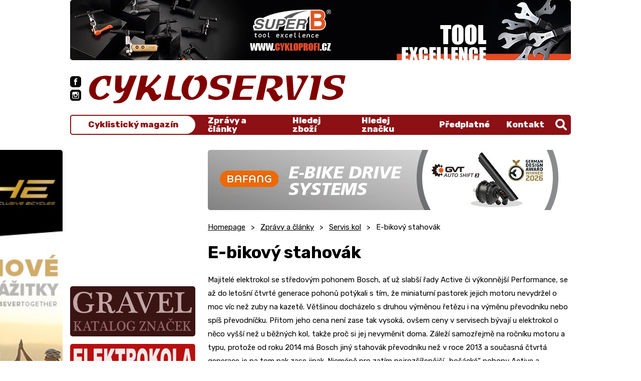

--- FILE ---
content_type: text/html; charset=utf-8
request_url: https://www.google.com/recaptcha/api2/aframe
body_size: 268
content:
<!DOCTYPE HTML><html><head><meta http-equiv="content-type" content="text/html; charset=UTF-8"></head><body><script nonce="0s5UCx0Il2EnNJhngBTjkQ">/** Anti-fraud and anti-abuse applications only. See google.com/recaptcha */ try{var clients={'sodar':'https://pagead2.googlesyndication.com/pagead/sodar?'};window.addEventListener("message",function(a){try{if(a.source===window.parent){var b=JSON.parse(a.data);var c=clients[b['id']];if(c){var d=document.createElement('img');d.src=c+b['params']+'&rc='+(localStorage.getItem("rc::a")?sessionStorage.getItem("rc::b"):"");window.document.body.appendChild(d);sessionStorage.setItem("rc::e",parseInt(sessionStorage.getItem("rc::e")||0)+1);localStorage.setItem("rc::h",'1769336401573');}}}catch(b){}});window.parent.postMessage("_grecaptcha_ready", "*");}catch(b){}</script></body></html>